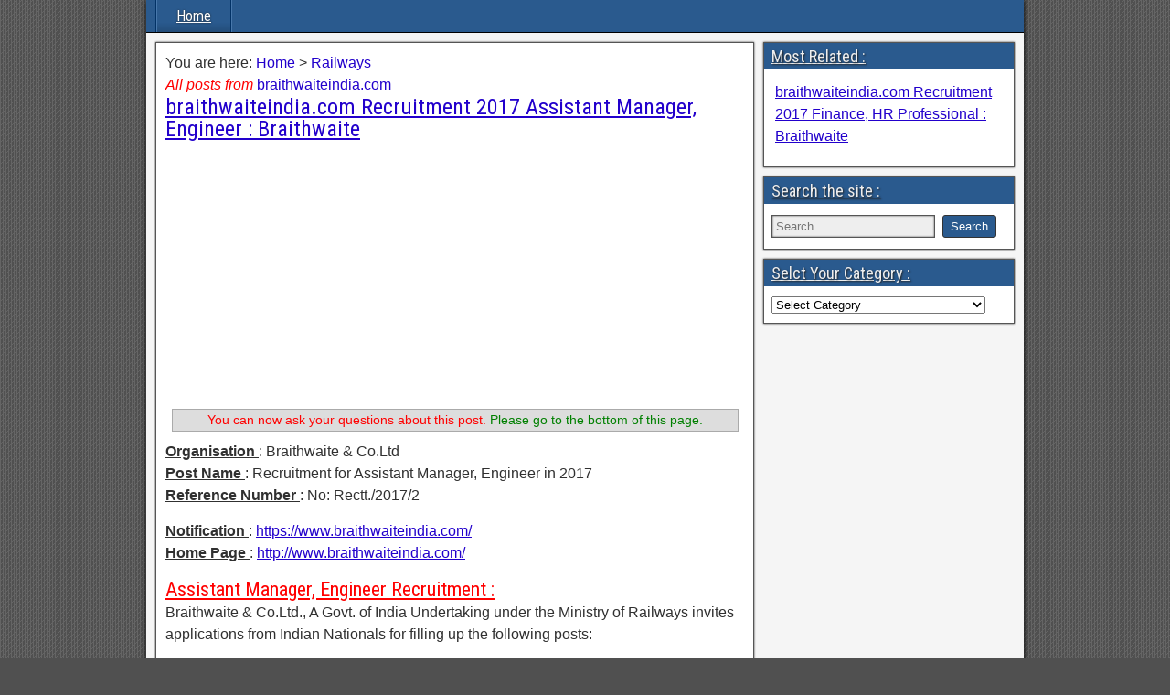

--- FILE ---
content_type: text/html; charset=UTF-8
request_url: http://www.indianin.in/5420.html
body_size: 10087
content:
<!DOCTYPE html>
<html lang="en-US">
<head>
<meta charset="UTF-8" />
<meta name="viewport" content="initial-scale=1.0" />
<title>braithwaiteindia.com Recruitment 2017 Assistant Manager, Engineer : Braithwaite &#8211; India Recruitment, Admit Card, Exam, Results</title>
<meta name='robots' content='max-image-preview:large' />
<link rel="profile" href="http://gmpg.org/xfn/11" />
<link rel="pingback" href="http://www.indianin.in/xmlrpc.php" />
<link rel="amphtml" href="http://www.indianin.in/5420.html/amp" /><meta name="generator" content="AMP for WP 1.0.77.35"/><link rel='dns-prefetch' href='//fonts.googleapis.com' />
<script type="text/javascript">
window._wpemojiSettings = {"baseUrl":"https:\/\/s.w.org\/images\/core\/emoji\/14.0.0\/72x72\/","ext":".png","svgUrl":"https:\/\/s.w.org\/images\/core\/emoji\/14.0.0\/svg\/","svgExt":".svg","source":{"concatemoji":"http:\/\/www.indianin.in\/wp-includes\/js\/wp-emoji-release.min.js?ver=6.2.8"}};
/*! This file is auto-generated */
!function(e,a,t){var n,r,o,i=a.createElement("canvas"),p=i.getContext&&i.getContext("2d");function s(e,t){p.clearRect(0,0,i.width,i.height),p.fillText(e,0,0);e=i.toDataURL();return p.clearRect(0,0,i.width,i.height),p.fillText(t,0,0),e===i.toDataURL()}function c(e){var t=a.createElement("script");t.src=e,t.defer=t.type="text/javascript",a.getElementsByTagName("head")[0].appendChild(t)}for(o=Array("flag","emoji"),t.supports={everything:!0,everythingExceptFlag:!0},r=0;r<o.length;r++)t.supports[o[r]]=function(e){if(p&&p.fillText)switch(p.textBaseline="top",p.font="600 32px Arial",e){case"flag":return s("\ud83c\udff3\ufe0f\u200d\u26a7\ufe0f","\ud83c\udff3\ufe0f\u200b\u26a7\ufe0f")?!1:!s("\ud83c\uddfa\ud83c\uddf3","\ud83c\uddfa\u200b\ud83c\uddf3")&&!s("\ud83c\udff4\udb40\udc67\udb40\udc62\udb40\udc65\udb40\udc6e\udb40\udc67\udb40\udc7f","\ud83c\udff4\u200b\udb40\udc67\u200b\udb40\udc62\u200b\udb40\udc65\u200b\udb40\udc6e\u200b\udb40\udc67\u200b\udb40\udc7f");case"emoji":return!s("\ud83e\udef1\ud83c\udffb\u200d\ud83e\udef2\ud83c\udfff","\ud83e\udef1\ud83c\udffb\u200b\ud83e\udef2\ud83c\udfff")}return!1}(o[r]),t.supports.everything=t.supports.everything&&t.supports[o[r]],"flag"!==o[r]&&(t.supports.everythingExceptFlag=t.supports.everythingExceptFlag&&t.supports[o[r]]);t.supports.everythingExceptFlag=t.supports.everythingExceptFlag&&!t.supports.flag,t.DOMReady=!1,t.readyCallback=function(){t.DOMReady=!0},t.supports.everything||(n=function(){t.readyCallback()},a.addEventListener?(a.addEventListener("DOMContentLoaded",n,!1),e.addEventListener("load",n,!1)):(e.attachEvent("onload",n),a.attachEvent("onreadystatechange",function(){"complete"===a.readyState&&t.readyCallback()})),(e=t.source||{}).concatemoji?c(e.concatemoji):e.wpemoji&&e.twemoji&&(c(e.twemoji),c(e.wpemoji)))}(window,document,window._wpemojiSettings);
</script>
<style type="text/css">
img.wp-smiley,
img.emoji {
	display: inline !important;
	border: none !important;
	box-shadow: none !important;
	height: 1em !important;
	width: 1em !important;
	margin: 0 0.07em !important;
	vertical-align: -0.1em !important;
	background: none !important;
	padding: 0 !important;
}
</style>
	<link rel='stylesheet' id='wp-block-library-css' href='http://www.indianin.in/wp-includes/css/dist/block-library/style.min.css?ver=6.2.8' type='text/css' media='all' />
<link rel='stylesheet' id='quads-style-css-css' href='http://www.indianin.in/wp-content/plugins/quick-adsense-reloaded/includes/gutenberg/dist/blocks.style.build.css?ver=2.0.50' type='text/css' media='all' />
<link rel='stylesheet' id='classic-theme-styles-css' href='http://www.indianin.in/wp-includes/css/classic-themes.min.css?ver=6.2.8' type='text/css' media='all' />
<style id='global-styles-inline-css' type='text/css'>
body{--wp--preset--color--black: #000000;--wp--preset--color--cyan-bluish-gray: #abb8c3;--wp--preset--color--white: #ffffff;--wp--preset--color--pale-pink: #f78da7;--wp--preset--color--vivid-red: #cf2e2e;--wp--preset--color--luminous-vivid-orange: #ff6900;--wp--preset--color--luminous-vivid-amber: #fcb900;--wp--preset--color--light-green-cyan: #7bdcb5;--wp--preset--color--vivid-green-cyan: #00d084;--wp--preset--color--pale-cyan-blue: #8ed1fc;--wp--preset--color--vivid-cyan-blue: #0693e3;--wp--preset--color--vivid-purple: #9b51e0;--wp--preset--gradient--vivid-cyan-blue-to-vivid-purple: linear-gradient(135deg,rgba(6,147,227,1) 0%,rgb(155,81,224) 100%);--wp--preset--gradient--light-green-cyan-to-vivid-green-cyan: linear-gradient(135deg,rgb(122,220,180) 0%,rgb(0,208,130) 100%);--wp--preset--gradient--luminous-vivid-amber-to-luminous-vivid-orange: linear-gradient(135deg,rgba(252,185,0,1) 0%,rgba(255,105,0,1) 100%);--wp--preset--gradient--luminous-vivid-orange-to-vivid-red: linear-gradient(135deg,rgba(255,105,0,1) 0%,rgb(207,46,46) 100%);--wp--preset--gradient--very-light-gray-to-cyan-bluish-gray: linear-gradient(135deg,rgb(238,238,238) 0%,rgb(169,184,195) 100%);--wp--preset--gradient--cool-to-warm-spectrum: linear-gradient(135deg,rgb(74,234,220) 0%,rgb(151,120,209) 20%,rgb(207,42,186) 40%,rgb(238,44,130) 60%,rgb(251,105,98) 80%,rgb(254,248,76) 100%);--wp--preset--gradient--blush-light-purple: linear-gradient(135deg,rgb(255,206,236) 0%,rgb(152,150,240) 100%);--wp--preset--gradient--blush-bordeaux: linear-gradient(135deg,rgb(254,205,165) 0%,rgb(254,45,45) 50%,rgb(107,0,62) 100%);--wp--preset--gradient--luminous-dusk: linear-gradient(135deg,rgb(255,203,112) 0%,rgb(199,81,192) 50%,rgb(65,88,208) 100%);--wp--preset--gradient--pale-ocean: linear-gradient(135deg,rgb(255,245,203) 0%,rgb(182,227,212) 50%,rgb(51,167,181) 100%);--wp--preset--gradient--electric-grass: linear-gradient(135deg,rgb(202,248,128) 0%,rgb(113,206,126) 100%);--wp--preset--gradient--midnight: linear-gradient(135deg,rgb(2,3,129) 0%,rgb(40,116,252) 100%);--wp--preset--duotone--dark-grayscale: url('#wp-duotone-dark-grayscale');--wp--preset--duotone--grayscale: url('#wp-duotone-grayscale');--wp--preset--duotone--purple-yellow: url('#wp-duotone-purple-yellow');--wp--preset--duotone--blue-red: url('#wp-duotone-blue-red');--wp--preset--duotone--midnight: url('#wp-duotone-midnight');--wp--preset--duotone--magenta-yellow: url('#wp-duotone-magenta-yellow');--wp--preset--duotone--purple-green: url('#wp-duotone-purple-green');--wp--preset--duotone--blue-orange: url('#wp-duotone-blue-orange');--wp--preset--font-size--small: 13px;--wp--preset--font-size--medium: 20px;--wp--preset--font-size--large: 36px;--wp--preset--font-size--x-large: 42px;--wp--preset--spacing--20: 0.44rem;--wp--preset--spacing--30: 0.67rem;--wp--preset--spacing--40: 1rem;--wp--preset--spacing--50: 1.5rem;--wp--preset--spacing--60: 2.25rem;--wp--preset--spacing--70: 3.38rem;--wp--preset--spacing--80: 5.06rem;--wp--preset--shadow--natural: 6px 6px 9px rgba(0, 0, 0, 0.2);--wp--preset--shadow--deep: 12px 12px 50px rgba(0, 0, 0, 0.4);--wp--preset--shadow--sharp: 6px 6px 0px rgba(0, 0, 0, 0.2);--wp--preset--shadow--outlined: 6px 6px 0px -3px rgba(255, 255, 255, 1), 6px 6px rgba(0, 0, 0, 1);--wp--preset--shadow--crisp: 6px 6px 0px rgba(0, 0, 0, 1);}:where(.is-layout-flex){gap: 0.5em;}body .is-layout-flow > .alignleft{float: left;margin-inline-start: 0;margin-inline-end: 2em;}body .is-layout-flow > .alignright{float: right;margin-inline-start: 2em;margin-inline-end: 0;}body .is-layout-flow > .aligncenter{margin-left: auto !important;margin-right: auto !important;}body .is-layout-constrained > .alignleft{float: left;margin-inline-start: 0;margin-inline-end: 2em;}body .is-layout-constrained > .alignright{float: right;margin-inline-start: 2em;margin-inline-end: 0;}body .is-layout-constrained > .aligncenter{margin-left: auto !important;margin-right: auto !important;}body .is-layout-constrained > :where(:not(.alignleft):not(.alignright):not(.alignfull)){max-width: var(--wp--style--global--content-size);margin-left: auto !important;margin-right: auto !important;}body .is-layout-constrained > .alignwide{max-width: var(--wp--style--global--wide-size);}body .is-layout-flex{display: flex;}body .is-layout-flex{flex-wrap: wrap;align-items: center;}body .is-layout-flex > *{margin: 0;}:where(.wp-block-columns.is-layout-flex){gap: 2em;}.has-black-color{color: var(--wp--preset--color--black) !important;}.has-cyan-bluish-gray-color{color: var(--wp--preset--color--cyan-bluish-gray) !important;}.has-white-color{color: var(--wp--preset--color--white) !important;}.has-pale-pink-color{color: var(--wp--preset--color--pale-pink) !important;}.has-vivid-red-color{color: var(--wp--preset--color--vivid-red) !important;}.has-luminous-vivid-orange-color{color: var(--wp--preset--color--luminous-vivid-orange) !important;}.has-luminous-vivid-amber-color{color: var(--wp--preset--color--luminous-vivid-amber) !important;}.has-light-green-cyan-color{color: var(--wp--preset--color--light-green-cyan) !important;}.has-vivid-green-cyan-color{color: var(--wp--preset--color--vivid-green-cyan) !important;}.has-pale-cyan-blue-color{color: var(--wp--preset--color--pale-cyan-blue) !important;}.has-vivid-cyan-blue-color{color: var(--wp--preset--color--vivid-cyan-blue) !important;}.has-vivid-purple-color{color: var(--wp--preset--color--vivid-purple) !important;}.has-black-background-color{background-color: var(--wp--preset--color--black) !important;}.has-cyan-bluish-gray-background-color{background-color: var(--wp--preset--color--cyan-bluish-gray) !important;}.has-white-background-color{background-color: var(--wp--preset--color--white) !important;}.has-pale-pink-background-color{background-color: var(--wp--preset--color--pale-pink) !important;}.has-vivid-red-background-color{background-color: var(--wp--preset--color--vivid-red) !important;}.has-luminous-vivid-orange-background-color{background-color: var(--wp--preset--color--luminous-vivid-orange) !important;}.has-luminous-vivid-amber-background-color{background-color: var(--wp--preset--color--luminous-vivid-amber) !important;}.has-light-green-cyan-background-color{background-color: var(--wp--preset--color--light-green-cyan) !important;}.has-vivid-green-cyan-background-color{background-color: var(--wp--preset--color--vivid-green-cyan) !important;}.has-pale-cyan-blue-background-color{background-color: var(--wp--preset--color--pale-cyan-blue) !important;}.has-vivid-cyan-blue-background-color{background-color: var(--wp--preset--color--vivid-cyan-blue) !important;}.has-vivid-purple-background-color{background-color: var(--wp--preset--color--vivid-purple) !important;}.has-black-border-color{border-color: var(--wp--preset--color--black) !important;}.has-cyan-bluish-gray-border-color{border-color: var(--wp--preset--color--cyan-bluish-gray) !important;}.has-white-border-color{border-color: var(--wp--preset--color--white) !important;}.has-pale-pink-border-color{border-color: var(--wp--preset--color--pale-pink) !important;}.has-vivid-red-border-color{border-color: var(--wp--preset--color--vivid-red) !important;}.has-luminous-vivid-orange-border-color{border-color: var(--wp--preset--color--luminous-vivid-orange) !important;}.has-luminous-vivid-amber-border-color{border-color: var(--wp--preset--color--luminous-vivid-amber) !important;}.has-light-green-cyan-border-color{border-color: var(--wp--preset--color--light-green-cyan) !important;}.has-vivid-green-cyan-border-color{border-color: var(--wp--preset--color--vivid-green-cyan) !important;}.has-pale-cyan-blue-border-color{border-color: var(--wp--preset--color--pale-cyan-blue) !important;}.has-vivid-cyan-blue-border-color{border-color: var(--wp--preset--color--vivid-cyan-blue) !important;}.has-vivid-purple-border-color{border-color: var(--wp--preset--color--vivid-purple) !important;}.has-vivid-cyan-blue-to-vivid-purple-gradient-background{background: var(--wp--preset--gradient--vivid-cyan-blue-to-vivid-purple) !important;}.has-light-green-cyan-to-vivid-green-cyan-gradient-background{background: var(--wp--preset--gradient--light-green-cyan-to-vivid-green-cyan) !important;}.has-luminous-vivid-amber-to-luminous-vivid-orange-gradient-background{background: var(--wp--preset--gradient--luminous-vivid-amber-to-luminous-vivid-orange) !important;}.has-luminous-vivid-orange-to-vivid-red-gradient-background{background: var(--wp--preset--gradient--luminous-vivid-orange-to-vivid-red) !important;}.has-very-light-gray-to-cyan-bluish-gray-gradient-background{background: var(--wp--preset--gradient--very-light-gray-to-cyan-bluish-gray) !important;}.has-cool-to-warm-spectrum-gradient-background{background: var(--wp--preset--gradient--cool-to-warm-spectrum) !important;}.has-blush-light-purple-gradient-background{background: var(--wp--preset--gradient--blush-light-purple) !important;}.has-blush-bordeaux-gradient-background{background: var(--wp--preset--gradient--blush-bordeaux) !important;}.has-luminous-dusk-gradient-background{background: var(--wp--preset--gradient--luminous-dusk) !important;}.has-pale-ocean-gradient-background{background: var(--wp--preset--gradient--pale-ocean) !important;}.has-electric-grass-gradient-background{background: var(--wp--preset--gradient--electric-grass) !important;}.has-midnight-gradient-background{background: var(--wp--preset--gradient--midnight) !important;}.has-small-font-size{font-size: var(--wp--preset--font-size--small) !important;}.has-medium-font-size{font-size: var(--wp--preset--font-size--medium) !important;}.has-large-font-size{font-size: var(--wp--preset--font-size--large) !important;}.has-x-large-font-size{font-size: var(--wp--preset--font-size--x-large) !important;}
.wp-block-navigation a:where(:not(.wp-element-button)){color: inherit;}
:where(.wp-block-columns.is-layout-flex){gap: 2em;}
.wp-block-pullquote{font-size: 1.5em;line-height: 1.6;}
</style>
<link rel='stylesheet' id='related-posts-by-taxonomy-css' href='http://www.indianin.in/wp-content/plugins/related-posts-by-taxonomy/includes/assets/css/styles.css?ver=6.2.8' type='text/css' media='all' />
<link rel='stylesheet' id='frontier-font-css' href='//fonts.googleapis.com/css?family=Roboto+Condensed%3A400%2C700%7CArimo%3A400%2C700&#038;ver=6.2.8' type='text/css' media='all' />
<link rel='stylesheet' id='genericons-css' href='http://www.indianin.in/wp-content/themes/frontier-child/includes/genericons/genericons.css?ver=1.2.6' type='text/css' media='all' />
<link rel='stylesheet' id='frontier-main-css' href='http://www.indianin.in/wp-content/themes/frontier-child/style.css?ver=1.2.6' type='text/css' media='all' />
<link rel='stylesheet' id='frontier-responsive-css' href='http://www.indianin.in/wp-content/themes/frontier-child/responsive.css?ver=1.2.6' type='text/css' media='all' />
<style id='quads-styles-inline-css' type='text/css'>

    .quads-location ins.adsbygoogle {
        background: transparent !important;
    }
    
    .quads.quads_ad_container { display: grid; grid-template-columns: auto; grid-gap: 10px; padding: 10px; }
    .grid_image{animation: fadeIn 0.5s;-webkit-animation: fadeIn 0.5s;-moz-animation: fadeIn 0.5s;
        -o-animation: fadeIn 0.5s;-ms-animation: fadeIn 0.5s;}
    .quads-ad-label { font-size: 12px; text-align: center; color: #333;}
    .quads-text-around-ad-label-text_around_left {
        width: 50%;
        float: left;
    }
    .quads-text-around-ad-label-text_around_right {
        width: 50%;
        float: right;
    }
    .quads_click_impression { display: none;}
</style>
<script type='text/javascript' src='http://www.indianin.in/wp-includes/js/jquery/jquery.min.js?ver=3.6.4' id='jquery-core-js'></script>
<script type='text/javascript' src='http://www.indianin.in/wp-includes/js/jquery/jquery-migrate.min.js?ver=3.4.0' id='jquery-migrate-js'></script>
<link rel="https://api.w.org/" href="http://www.indianin.in/wp-json/" /><link rel="alternate" type="application/json" href="http://www.indianin.in/wp-json/wp/v2/posts/5420" /><link rel="canonical" href="http://www.indianin.in/5420.html" />
<link rel="alternate" type="application/json+oembed" href="http://www.indianin.in/wp-json/oembed/1.0/embed?url=http%3A%2F%2Fwww.indianin.in%2F5420.html" />
<link rel="alternate" type="text/xml+oembed" href="http://www.indianin.in/wp-json/oembed/1.0/embed?url=http%3A%2F%2Fwww.indianin.in%2F5420.html&#038;format=xml" />
<meta name="robots" content="index,follow" /><style> .comment-metadata { display:none !important; } </style><style> .comment-author .vcard .avatar{ display:none !important; } 
													.comment-author .avatar{ display:none !important; }
									</style><script type='text/javascript'>document.cookie = 'quads_browser_width='+screen.width;</script>
<meta property="Frontier Theme" content="1.2.6" />
<style type="text/css" media="screen">
	#container 	{width: 960px;}
	#header 	{min-height: 0px;}
	#content 	{width: 70%;}
	#sidebar-left 	{width: 30%;}
	#sidebar-right 	{width: 30%;}
</style>

<style type="text/css" media="screen">
	.page-template-page-cs-php #content, .page-template-page-sc-php #content {width: 70%;}
	.page-template-page-cs-php #sidebar-left, .page-template-page-sc-php #sidebar-left,
	.page-template-page-cs-php #sidebar-right, .page-template-page-sc-php #sidebar-right {width: 30%;}
	.page-template-page-scs-php #content {width: 50%;}
	.page-template-page-scs-php #sidebar-left {width: 25%;}
	.page-template-page-scs-php #sidebar-right {width: 25%;}
</style>

<!-- Custom Head Codes -->
<script>
  (function(i,s,o,g,r,a,m){i['GoogleAnalyticsObject']=r;i[r]=i[r]||function(){
  (i[r].q=i[r].q||[]).push(arguments)},i[r].l=1*new Date();a=s.createElement(o),
  m=s.getElementsByTagName(o)[0];a.async=1;a.src=g;m.parentNode.insertBefore(a,m)
  })(window,document,'script','https://www.google-analytics.com/analytics.js','ga');

  ga('create', 'UA-4262790-40', 'auto');
  ga('send', 'pageview');

</script>
<!-- Custom Head Codes End -->

<style type="text/css">.broken_link, a.broken_link {
	text-decoration: line-through;
}</style><style type="text/css" id="custom-background-css">
body.custom-background { background-image: url("http://www.indianin.in/wp-content/themes/frontier-child/images/honeycomb.png"); background-position: left top; background-size: auto; background-repeat: repeat; background-attachment: scroll; }
</style>
	<link rel="icon" href="http://www.indianin.in/wp-content/uploads/cropped-favicon-32x32.png" sizes="32x32" />
<link rel="icon" href="http://www.indianin.in/wp-content/uploads/cropped-favicon-192x192.png" sizes="192x192" />
<link rel="apple-touch-icon" href="http://www.indianin.in/wp-content/uploads/cropped-favicon-180x180.png" />
<meta name="msapplication-TileImage" content="http://www.indianin.in/wp-content/uploads/cropped-favicon-270x270.png" />
		
<!-- Responsive Select CSS 
================================================================ -->
<style type="text/css" id="responsive-select-css">
.responsiveSelectContainer select.responsiveMenuSelect, select.responsiveMenuSelect{
	display:none;
}

@media (max-width: 960px) {
	.responsiveSelectContainer{
		border:none !important;
		background:none !important;
		box-shadow:none !important;
		height:auto !important;
		max-height:none !important;
		visibility:visible !important;
	}
	.responsiveSelectContainer ul, ul.responsiveSelectFullMenu, #megaMenu ul.megaMenu.responsiveSelectFullMenu{
		display: none !important;
	}
	.responsiveSelectContainer select.responsiveMenuSelect, select.responsiveMenuSelect { 
		display: inline-block; 
		width:100%;
	}
}	
</style>
<!-- end Responsive Select CSS -->

<!-- Responsive Select JS
================================================================ -->
<script type="text/javascript">
jQuery(document).ready( function($){
	$( '.responsiveMenuSelect' ).change(function() {
		var loc = $(this).find( 'option:selected' ).val();
		if( loc != '' && loc != '#' ) window.location = loc;
	});
	//$( '.responsiveMenuSelect' ).val('');
});
</script>
<!-- end Responsive Select JS -->
		

  
  <script async src="//pagead2.googlesyndication.com/pagead/js/adsbygoogle.js"></script>
<script>
  (adsbygoogle = window.adsbygoogle || []).push({
    google_ad_client: "ca-pub-5800892549349547",
    enable_page_level_ads: true
  });
</script>

<script async src="//pagead2.googlesyndication.com/pagead/js/adsbygoogle.js"></script>
<script>
  (adsbygoogle = window.adsbygoogle || []).push({
    google_ad_client: "ca-pub-5800892549349547",
    enable_page_level_ads: true
  });
</script>
  
  
  	       <title>braithwaiteindia.com Recruitment 2017 Assistant Manager, Engineer : Braithwaite</title>
	       





  
  
</head>

<body class="post-template-default single single-post postid-5420 single-format-standard custom-background">
	
	
<div id="container" class="cf" itemscope itemtype="http://schema.org/WebPage">
	
	
	
			
		<nav id="nav-main" class="cf stack" itemscope itemtype="http://schema.org/SiteNavigationElement">
			
			
			<ul id="menu-munna-1" class="nav-main responsiveSelectFullMenu"><li class="menu-item menu-item-type-custom menu-item-object-custom menu-item-home menu-item-148"><a href="http://www.indianin.in">Home</a></li>
</ul><select class="responsiveMenuSelect"><option value="" selected="selected">&rArr; Navigate</option><option  id="menu-item-148" value="http://www.indianin.in">Home</option>
</select>
					</nav>
	
	
<div id="main" class="col-cs cf">

<div id="content" class="cf" itemscope itemtype="http://schema.org/Blog">

	
	
	
	
					
<article id="post-5420" class="single-view post-5420 post type-post status-publish format-standard hentry category-70 tag-braithwaiteindia-com" itemprop="blogPost" itemscope itemtype="http://schema.org/BlogPosting">

<div class="dp_breadcrumb_main" xmlns:v="http://rdf.data-vocabulary.org/#">You are here: <span class="dp_breadcrumb_span_home" typeof="v:Breadcrumb"><a class="dp_breadcrumb_a_home" rel="v:url" property="v:title" href="http://www.indianin.in">Home</a></span> > <span class="dp_breadcrumb_span_1 dp_breadcrumb_span_last" typeof="v:Breadcrumb"><a class="dp_breadcrumb_a_1 dp_breadcrumb_a_last" rel="v:url" property="v:title" href="http://www.indianin.in/category/70" title="Railways" >Railways</a></span></div> 
<div><i><span style="color:#FF0000">All posts from </span></i> <u><a href="http://www.indianin.in/tag/braithwaiteindia-com" rel="tag">braithwaiteindia.com</a><br /></u></div>  
  

<header class="entry-header cf">
		<h1 class="entry-title" itemprop="headline" >braithwaiteindia.com Recruitment 2017 Assistant Manager, Engineer : Braithwaite</h1>
	</header>



	
<!-- WP QUADS Content Ad Plugin v. 2.0.50 -->
<div class="quads-location quads-ad1" id="quads-ad1" style="float:none;margin:0px;">
<div align="left">
<script async src="//pagead2.googlesyndication.com/pagead/js/adsbygoogle.js"></script>
<!-- Indianin.in-Link-01 -->
<ins class="adsbygoogle" style="display:block" data-ad-client="ca-pub-5800892549349547" data-ad-slot="3191682126" data-ad-format="link"></ins>
<script>
(adsbygoogle = window.adsbygoogle || []).push({});
</script>
</div>

<table>
<tr>
<th><span style="color:#FF0000" font-size: 16pt>You can now ask your questions about this post.</span> <span style="color:#008000" font-size: 16pt>Please go to the bottom of this page.</span></th>
</tr>
</table>
</div>
<p><strong><u>Organisation </u></strong>: Braithwaite &amp; Co.Ltd<br>
<strong><u>Post Name </u></strong>: Recruitment for Assistant Manager, Engineer in 2017<br>
<strong><u>Reference Number </u></strong>: No: Rectt./2017/2</p>
<p><strong><u>Notification </u></strong>: <a href="https://www.braithwaiteindia.com/" target="_blank" rel="nofollow noopener noreferrer">https://www.braithwaiteindia.com/</a><br>
<strong><u>Home Page </u></strong>: <a href="https://www.braithwaiteindia.com/" target="_blank" rel="nofollow noopener noreferrer">http://www.braithwaiteindia.com/</a></p>
<h2><span id="Assistant_Manager_Engineer_Recruitment">Assistant Manager, Engineer Recruitment :</span></h2>
<p>Braithwaite &amp; Co.Ltd., A Govt. of India Undertaking under the Ministry of Railways invites applications from Indian Nationals for filling up the following posts:</p>
<blockquote><p><span style="text-decoration: underline;"><strong>Related</strong> </span>: Braithwaite Recruitment 2017 Clerk, Office Attendant : <a href="http://www.indianin.in/3446.html">www.indianin.in/3446.html</a></p></blockquote>
<p><strong><u>Name of the Post </u></strong>: Asst.Manager / Engineer (Metallurgy / Mechanical / Electrical / ERP/Industrial Safety/ Materials Mgt.)<br>
<strong><u>No. of posts </u></strong>: 30</p>
<p><strong><u>Qualifications </u></strong>: BE/ B.Tech in respective Discipline<br>
Industrial Safety- (Mechanical / Electrical Engg. preferably with Diploma / Experience in Industrial Safety)<br>
ERP (IT/ Electronics &amp; TeleComm./ Computer Sc)<br>
Materials Mgt.- (Mechanical/ Electrical Engg. preferably with Diploma / Experience in Materials Mgt.)</p>
<p><strong><u>Experience (years) / Nature of Experience as on 01.04.2017 </u></strong>:<br>
Asst. Manager – 05years.<br>
Engineer – 02years.<br>
Experience in manufacturing industry in respective discipline in Production/ Maintenance/ /ERP/ Materials Management/ Industrial Safety.</p>
<p><strong><u>Maximum Age (years) As on 01.04.2017 </u></strong>:<br>
<strong><u>Asst. Manager</u></strong>: 40years<br>
<strong><u>Engineer</u></strong>: 35 years</p>
<p><strong><u>Name of the Post </u></strong>: Sr. Manager /Asst. Manager / Executive (F&amp;A / Security / Legal / Personnel)<br>
<strong><u>No. of posts </u></strong>: 10<br>
<strong><u>Qualifications </u></strong>: For Sr.M (F&amp;A) / AM (F&amp;A)/<br>
<strong><u>Executive (F&amp;A)</u></strong>: CA/CMA/MBA (Fin.)<br>
For Executive (Security)- Graduate.<br>
For Executive (Legal)- Degree in Law (LL.B)<br>
For Executive (Personnel)- Two years full time Post graduate Degree / PG Diploma / MBA in Personnel Management / HRM/ HRD /Industrial Relations / MSW / Social Welfare &amp; Labour Welfare (with HRM/Personnel Mgt. as main subject) from a recognized University/Institute of repute.</p>
<!-- WP QUADS Content Ad Plugin v. 2.0.50 -->
<div class="quads-location quads-ad2" id="quads-ad2" style="float:none;margin:0px;">
<div align="left">
<span style="color:#333333">Sponsored Links:</span>
</div>

<div align="left">
<script async src="//pagead2.googlesyndication.com/pagead/js/adsbygoogle.js"></script>
<!-- Indianin.in-02 -->
<ins class="adsbygoogle" style="display:block" data-ad-client="ca-pub-5800892549349547" data-ad-slot="6982753327" data-ad-format="auto"></ins>
<script>
(adsbygoogle = window.adsbygoogle || []).push({});
</script>
</div>
</div>

<p><strong><u>Experience (years) / Nature of Experience as on 01.04.2017 </u></strong>:<br>
<strong><u>For Sr.M (F&amp;A) -15 years</u></strong>:<br>
Should be able to Head F&amp;A Deptt independently. Well conversant with matters relating to Costing and Management Accounting, Budgeting &amp; Budgetary Control, Finalization of Accounts, Tax, Audit &amp; Internal Audit, Excise Duty, Fund Management, Banking and Statutory compliance, Preparation of MIS Reports, Exposure in ERP system etc. Experience in manufacturing industry preferred.</p>
<p>For AM (F&amp;A)–05 (Five) years<br>
For Executive (F&amp;A)– 02 (Two) years Hands on experience on Finance &amp; Accounts functions, Tax, Audit, Statutory compliances, Banking etc.</p>
<p>For Executive (Security)- 02 (Two) years In Security &amp; Administrative functions in Supervisory / Executive level in factory / industry. Person with defence / paramilitary background as JCO or equivalent will be preferred.</p>
<p>For Executive (Legal)- 02 (Two) years experience. (working /practice in Law in Supervisory /Executive capacity in a Govt. organization /PSU/Private concern of repute/practicing experience.)</p>
<p>For Executive (Personnel) – 02 (years) Experience in matters relating to Personnel Management, Industrial Relations, HRD and General Administrative functions preferably in manufacturing organization.</p>
<p><strong><u>Maximum Age (years) As on 01.04.2017 </u></strong>:<br>
<strong><u>Sr. Manager</u></strong>: 45years<br>
<strong><u>Asst. Manager</u></strong>: 40years<br>
<strong><u>Executive</u></strong>: 35 years</p>
<p><strong><u>General </u></strong>:<br>
Persons employed in Govt. / Semi Govt. / Public Sector Undertaking should forward their application through proper channel or produce “No Objection Certificate” from their employer before the interview.</p>
<p>Further, one must have worked for 02 years in immediate below scale for the post applied if employed in Govt. / Semi Govt. / Public Sector Undertaking. Reservation for SC/ST/OBC/PH candidates will be as per GOI guidelines.</p>
<p>The age limit is relaxable for SC/ST applicants up to 5 years, for OBC applicants up to 3 years and for PH applicants up to 10 years. The Company reserves the right to fill up / alter / cancel all posts without assigning any reason.</p>
<p>Applications on plain paper in the Application format mentioned below with photograph and copies of all certificates of qualification and experience favouring the candidature and duly self attested may be made to<br>
Sr. Manager (P,A,S),<br>
Braithwaite &amp; Co.Ltd.,<br>
5, Hide Road,<br>
Kolkata-700043.<br>
The envelope should be super scribed for the post applied for.</p>
<p><strong><u>Application format to include </u></strong>:<br>
1. Name<br>
2. Date of Birth<br>
3. Contact Address<br>
4. Email ID/Mobile No<br>
5. Qualification (Name of Exam / Name of Institution/Year of Passing/% of Marks).<br>
6. Experience (Name of the Organization / Designation/ Period of work)<br>
7. Achievements, if any.<br>
8. Signature of the Candidate.</p>
<p><strong><u>CLOSING DATE </u></strong>:<br>
The last date of receipt of applications will be 29th APRIL 2017
</p>
	
	
  
  
  
  
  
  
  <div class="entry-byline cf">
	
<hr />    
    
			<div class="entry-author author vcard" itemprop="author" itemscope itemtype="http://schema.org/Person">
						<i class="genericon genericon-user"></i>Author : Muthukalee		</div>
	
<Br />    
    
	
	

	
	</div>

<div class="entry-content cf" itemprop="text" >
	
	  
 
  
  
	
	</div>

<footer class="entry-footer cf">
				
	
	

	</footer>


</article>



			<div id="comment-area">
<div id="comments">
	
		<div id="respond" class="comment-respond">
		<h3 id="reply-title" class="comment-reply-title">Leave a Reply <small><a rel="nofollow" id="cancel-comment-reply-link" href="/5420.html#respond" style="display:none;">Cancel reply</a></small></h3><form action="http://www.indianin.in/wp-comments-post.php" method="post" id="commentform" class="comment-form" novalidate><p class="comment-notes">How to add comment : 1) Type your comment below. 2) Type your name. 3) Post comment.
</p><p class="comment-form-comment"><label for="comment">Comment <span class="required">*</span></label> <textarea autocomplete="new-password"  id="a12145ea74"  name="a12145ea74"   cols="45" rows="8" maxlength="65525" required></textarea><textarea id="comment" aria-label="hp-comment" aria-hidden="true" name="comment" autocomplete="new-password" style="padding:0 !important;clip:rect(1px, 1px, 1px, 1px) !important;position:absolute !important;white-space:nowrap !important;height:1px !important;width:1px !important;overflow:hidden !important;" tabindex="-1"></textarea><script data-noptimize>document.getElementById("comment").setAttribute( "id", "a7b103b0af0e3e711b992a70e9111766" );document.getElementById("a12145ea74").setAttribute( "id", "comment" );</script></p><p class="comment-form-author"><label for="author">Name</label> <input id="author" name="author" type="text" value="" size="30" maxlength="245" autocomplete="name" /></p>
<p class="comment-form-cookies-consent"><input id="wp-comment-cookies-consent" name="wp-comment-cookies-consent" type="checkbox" value="yes" /> <label for="wp-comment-cookies-consent">Save my name, email, and website in this browser for the next time I comment.</label></p>
<p class="form-submit"><input name="submit" type="submit" id="submit" class="submit" value="Post Comment" /> <input type='hidden' name='comment_post_ID' value='5420' id='comment_post_ID' />
<input type='hidden' name='comment_parent' id='comment_parent' value='0' />
</p></form>	</div><!-- #respond -->
	</div></div>
			
	
	
	
	
</div>

<div id="sidebar-right" class="sidebar cf" itemscope itemtype="http://schema.org/WPSideBar">
		<div id="widgets-wrap-sidebar-right">

					<div id="related-posts-by-taxonomy-2" class="widget-sidebar frontier-widget related_posts_by_taxonomy">
<h4 class="widget-title">Most Related :</h4>
<ul>
					
			<li>
				<a href="http://www.indianin.in/6075.html">braithwaiteindia.com Recruitment 2017 Finance, HR Professional : Braithwaite</a>
			</li>
			</ul>
</div><div id="search-2" class="widget-sidebar frontier-widget widget_search"><h4 class="widget-title">Search the site :</h4><form role="search" method="get" class="search-form" action="http://www.indianin.in/">
				<label>
					<span class="screen-reader-text">Search for:</span>
					<input type="search" class="search-field" placeholder="Search &hellip;" value="" name="s" />
				</label>
				<input type="submit" class="search-submit" value="Search" />
			</form></div><div id="categories-2" class="widget-sidebar frontier-widget widget_categories"><h4 class="widget-title">Selct Your Category :</h4><form action="http://www.indianin.in" method="get"><label class="screen-reader-text" for="cat">Selct Your Category :</label><select  name='cat' id='cat' class='postform'>
	<option value='-1'>Select Category</option>
	<option class="level-0" value="5">Admit Card / Hall Ticket&nbsp;&nbsp;(730)</option>
	<option class="level-0" value="56">Answer Key&nbsp;&nbsp;(32)</option>
	<option class="level-0" value="10">Army / Navy / Police&nbsp;&nbsp;(59)</option>
	<option class="level-0" value="35">Bank&nbsp;&nbsp;(121)</option>
	<option class="level-0" value="1">Central Government&nbsp;&nbsp;(403)</option>
	<option class="level-0" value="900">Entrance Exam&nbsp;&nbsp;(125)</option>
	<option class="level-1" value="903">&nbsp;&nbsp;&nbsp;Sample/Model Question Paper&nbsp;&nbsp;(4)</option>
	<option class="level-1" value="902">&nbsp;&nbsp;&nbsp;Syllabus&nbsp;&nbsp;(29)</option>
	<option class="level-0" value="108">Public Sector Units PSU&nbsp;&nbsp;(85)</option>
	<option class="level-0" value="36">Public Service Commission&nbsp;&nbsp;(101)</option>
	<option class="level-0" value="70">Railways&nbsp;&nbsp;(66)</option>
	<option class="level-0" value="60">Result&nbsp;&nbsp;(69)</option>
	<option class="level-0" value="196">SSC&nbsp;&nbsp;(9)</option>
	<option class="level-0" value="37">State Government&nbsp;&nbsp;(615)</option>
	<option class="level-0" value="71">University/Institute&nbsp;&nbsp;(240)</option>
	<option class="level-0" value="1223">Z-Old-Archived-Posts&nbsp;&nbsp;(380)</option>
</select>
</form>
<script type="text/javascript">
/* <![CDATA[ */
(function() {
	var dropdown = document.getElementById( "cat" );
	function onCatChange() {
		if ( dropdown.options[ dropdown.selectedIndex ].value > 0 ) {
			dropdown.parentNode.submit();
		}
	}
	dropdown.onchange = onCatChange;
})();
/* ]]> */
</script>

			</div>		
	</div>
	</div></div>


<div id="bottom-bar" class="cf">
	
			<span id="bottom-bar-text">India Recruitment, Admit Card, Exam, Results &copy; 2021
<p />
<a href="http://www.indianin.in/contactus.html">Contact Us</a>
&nbsp;
<a href="http://www.indianin.in/privacy.html">Privacy Policy</a>
&nbsp;
<a href="http://www.indianin.in/sitemap.xml">SiteMap</a>

</span>
	
	
	</div>

</div>


<script type="text/javascript">
jQuery(document).ready(function($) {
	$('.menu-item-has-children').click(function(){
		$('.nav-main > .menu-item-has-children').not(this).removeClass('toggle-on');
		$(this).not().parents().removeClass('toggle-on');
		$(this).toggleClass('toggle-on');
	});
});
</script>
<script type='text/javascript' src='http://www.indianin.in/wp-includes/js/comment-reply.min.js?ver=6.2.8' id='comment-reply-js'></script>
<script type='text/javascript' src='http://www.indianin.in/wp-content/plugins/quick-adsense-reloaded/assets/js/ads.js?ver=2.0.50' id='quads-admin-ads-js'></script>
</body>
</html>

--- FILE ---
content_type: text/html; charset=utf-8
request_url: https://www.google.com/recaptcha/api2/aframe
body_size: 267
content:
<!DOCTYPE HTML><html><head><meta http-equiv="content-type" content="text/html; charset=UTF-8"></head><body><script nonce="koq5uCzgtH2cJgdBkNj3Xg">/** Anti-fraud and anti-abuse applications only. See google.com/recaptcha */ try{var clients={'sodar':'https://pagead2.googlesyndication.com/pagead/sodar?'};window.addEventListener("message",function(a){try{if(a.source===window.parent){var b=JSON.parse(a.data);var c=clients[b['id']];if(c){var d=document.createElement('img');d.src=c+b['params']+'&rc='+(localStorage.getItem("rc::a")?sessionStorage.getItem("rc::b"):"");window.document.body.appendChild(d);sessionStorage.setItem("rc::e",parseInt(sessionStorage.getItem("rc::e")||0)+1);localStorage.setItem("rc::h",'1770082433342');}}}catch(b){}});window.parent.postMessage("_grecaptcha_ready", "*");}catch(b){}</script></body></html>

--- FILE ---
content_type: text/css
request_url: http://www.indianin.in/wp-content/themes/frontier-child/responsive.css?ver=1.2.6
body_size: 796
content:
/*-------------------------------------
	Responsive Properties
--------------------------------------*/
#container {max-width: 100%;}

@media screen and (max-width:1024px){
	#main #content {display: block;}

	#container #main #content,
	#container #main .sidebar {
		width: 100%;
		max-width: 100%;
	}
}


@media screen and (max-width:840px){
	#header-logo {
		margin: 0;
		text-align: center;
		width: 100%;
	}

	#header-logo > a {
		float: left;
		line-height: 0;
		width: 100%;
	}

	#header-logo img {
		float: none;
	}

	.widget-header {
		float: none;
		text-align: center;
		width: 100%;
	}

	.widget-footer {
		display: block;
		margin: 0 0 10px;
		width: 100% !important;
	}

	#nav-top {
		display: block;
		float: none;
		clear: both;
	}

	#nav-top .nav-top {
		float: none;
	}

	#nav-main {
		padding-left: 0;
	}

	#nav-main .nav-main {
		float: none;
		border: none !important;
	}

	#nav-main .nav-main > li, #nav-main .nav-main > ul > li {
		clear: both;
		float: none;
		border-bottom: 1px solid #222;
		border-left: none;
		border-right: none;
	}

	#nav-main .nav-main > li:last-child, #nav-main .nav-main > ul > li:last-child {border-bottom: none;}

	#nav-main .sub-menu, #nav-main .children, #nav-main .sub-menu li, #nav-main .children li {
		border: none;
		box-shadow: none;
	}

	#nav-main .sub-menu a {padding: 10px 20px;}
	#nav-main .sub-menu .sub-menu a {padding-left: 40px;}
	#nav-main .sub-menu .sub-menu .sub-menu a {padding-left: 60px;}
	#nav-main .sub-menu .sub-menu .sub-menu .sub-menu a {padding-left: 80px;}

	#nav-main .sub-menu .sub-menu, #nav-main .children .children {top: 0;}

	#nav-main li:hover > ul {display: none;}
	#nav-main .page_item:hover > ul {display: inline;}

	#nav-main .toggle-on > .sub-menu {
		display: block;
		position: relative;
		overflow: hidden;
	}

	#nav-main .toggle-on > .sub-menu,
	#nav-main .toggle-on > .sub-menu > li,
	#nav-main .toggle-on > .sub-menu > li a {
		width: 100%;
	}

	.rtl #nav-main {padding-right: 0;}
	.rtl #nav-main .nav-main,
	.rtl #nav-main .nav-main li {float: none;}

	.rtl #nav-main .sub-menu .sub-menu a {padding-left: 20px; padding-right: 40px;}
	.rtl #nav-main .sub-menu .sub-menu .sub-menu a {padding-left: 20px; padding-right: 60px;}
	.rtl #nav-main .sub-menu .sub-menu .sub-menu .sub-menu a {padding-left: 20px; padding-right: 80px;}

	#nav-main .drop-toggle {
		display: block;
		text-align: center;
	}

	#nav-main.drop .nav-main {
		display: none;
	}

	#nav-main.dropped .nav-main {
		background-color: #333;
		display: block;
		margin: 0 40px 20px;
	}

	#nav-main.dropped .sub-menu {
		display: block;
		padding: 0 5px;
		position: relative;
	}

	#nav-main.dropped .nav-main li,
	#nav-main.dropped .nav-main a,
	#nav-main.dropped .nav-main .sub-menu {
		border: none;
		width: 100%;
	}

	#nav-main.dropped .nav-main li {
		background: none;
	}

	#nav-main.dropped .nav-main li a {
		text-align: inherit;
	}
}


@media screen and (max-width:480px){
	.bjqs-heading, .bjqs-descript {display: none;}

	.entry-excerpt, .entry-thumbnail {
		clear: both;
		padding-right: 0;
	}
	.entry-thumbnail {margin-bottom: 4px;}

	.rtl .entry-thumbnail {padding-left: 0;}
}